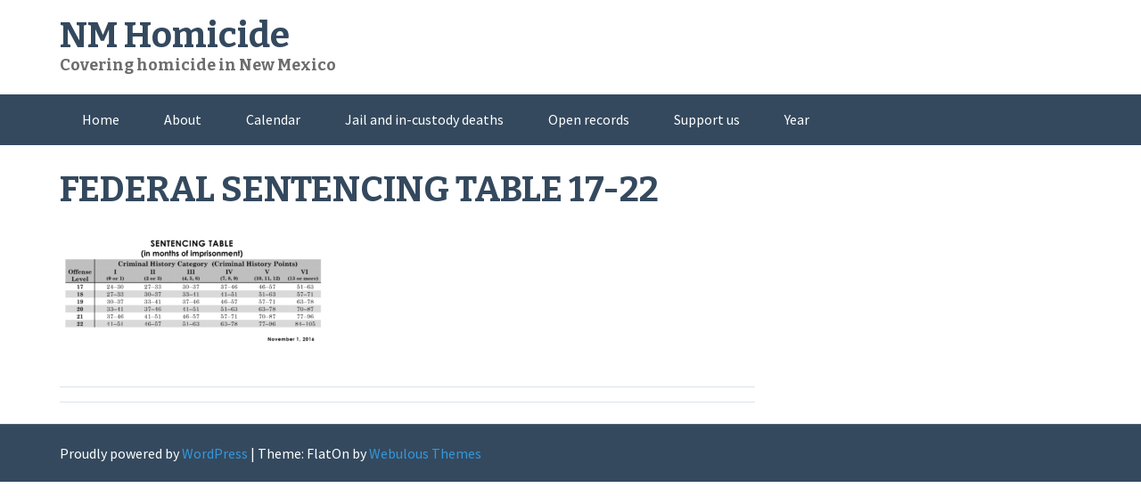

--- FILE ---
content_type: text/html; charset=UTF-8
request_url: https://nmhomicide.com/years/2016-2/raylan-reano-nicky-chavez-10-23-2016/federal-sentencing-table-17-22/
body_size: 62612
content:
<!DOCTYPE html>
<html dir="ltr" lang="en-US" prefix="og: https://ogp.me/ns#">
<head>
<meta charset="UTF-8">
<meta name="viewport" content="width=device-width, initial-scale=1">
<link rel="profile" href="https://gmpg.org/xfn/11">
<link rel="pingback" href="https://nmhomicide.com/xmlrpc.php">
<title>FEDERAL SENTENCING TABLE 17-22</title>

		<!-- All in One SEO 4.9.3 - aioseo.com -->
	<meta name="description" content="Levels 17 to 22 of the federal sentencing table. With a criminal history of I, the guidelines for Raylan Reano&#039;s killing of Nicky Chavez were 30 (2.5 years) to 37 months (3 years). One criminal history level higher, of II, and his range increased to 33 months (2.75 years) to 41 months (3.4 years)." />
	<meta name="robots" content="max-image-preview:large" />
	<link rel="canonical" href="https://nmhomicide.com/years/2016-2/raylan-reano-nicky-chavez-10-23-2016/federal-sentencing-table-17-22/" />
	<meta name="generator" content="All in One SEO (AIOSEO) 4.9.3" />
		<meta property="og:locale" content="en_US" />
		<meta property="og:site_name" content="NM Homicide" />
		<meta property="og:type" content="article" />
		<meta property="og:title" content="FEDERAL SENTENCING TABLE 17-22" />
		<meta property="og:url" content="https://nmhomicide.com/years/2016-2/raylan-reano-nicky-chavez-10-23-2016/federal-sentencing-table-17-22/" />
		<meta property="fb:app_id" content="600773990648937" />
		<meta property="fb:admins" content="23806021" />
		<meta property="og:image" content="https://nmhomicide.com/wp-content/uploads/2020/04/Laguna-Pueblo-by-ANOXLOU-600x.jpg" />
		<meta property="og:image:secure_url" content="https://nmhomicide.com/wp-content/uploads/2020/04/Laguna-Pueblo-by-ANOXLOU-600x.jpg" />
		<meta property="article:published_time" content="2020-06-02T11:57:58+00:00" />
		<meta property="article:modified_time" content="2020-06-02T12:02:00+00:00" />
		<meta property="article:publisher" content="https://www.facebook.com/nmhomicide/" />
		<meta name="twitter:card" content="summary" />
		<meta name="twitter:site" content="@NMHomicides" />
		<meta name="twitter:title" content="FEDERAL SENTENCING TABLE 17-22" />
		<meta name="twitter:image" content="https://nmhomicide.com/wp-content/uploads/2020/04/Laguna-Pueblo-by-ANOXLOU-600x.jpg" />
		<script type="application/ld+json" class="aioseo-schema">
			{"@context":"https:\/\/schema.org","@graph":[{"@type":"BreadcrumbList","@id":"https:\/\/nmhomicide.com\/years\/2016-2\/raylan-reano-nicky-chavez-10-23-2016\/federal-sentencing-table-17-22\/#breadcrumblist","itemListElement":[{"@type":"ListItem","@id":"https:\/\/nmhomicide.com#listItem","position":1,"name":"Home","item":"https:\/\/nmhomicide.com","nextItem":{"@type":"ListItem","@id":"https:\/\/nmhomicide.com\/years\/2016-2\/raylan-reano-nicky-chavez-10-23-2016\/federal-sentencing-table-17-22\/#listItem","name":"FEDERAL SENTENCING TABLE 17-22"}},{"@type":"ListItem","@id":"https:\/\/nmhomicide.com\/years\/2016-2\/raylan-reano-nicky-chavez-10-23-2016\/federal-sentencing-table-17-22\/#listItem","position":2,"name":"FEDERAL SENTENCING TABLE 17-22","previousItem":{"@type":"ListItem","@id":"https:\/\/nmhomicide.com#listItem","name":"Home"}}]},{"@type":"ItemPage","@id":"https:\/\/nmhomicide.com\/years\/2016-2\/raylan-reano-nicky-chavez-10-23-2016\/federal-sentencing-table-17-22\/#itempage","url":"https:\/\/nmhomicide.com\/years\/2016-2\/raylan-reano-nicky-chavez-10-23-2016\/federal-sentencing-table-17-22\/","name":"FEDERAL SENTENCING TABLE 17-22","description":"Levels 17 to 22 of the federal sentencing table. With a criminal history of I, the guidelines for Raylan Reano's killing of Nicky Chavez were 30 (2.5 years) to 37 months (3 years). One criminal history level higher, of II, and his range increased to 33 months (2.75 years) to 41 months (3.4 years).","inLanguage":"en-US","isPartOf":{"@id":"https:\/\/nmhomicide.com\/#website"},"breadcrumb":{"@id":"https:\/\/nmhomicide.com\/years\/2016-2\/raylan-reano-nicky-chavez-10-23-2016\/federal-sentencing-table-17-22\/#breadcrumblist"},"author":{"@id":"https:\/\/nmhomicide.com\/author\/seloc\/#author"},"creator":{"@id":"https:\/\/nmhomicide.com\/author\/seloc\/#author"},"datePublished":"2020-06-02T05:57:58-06:00","dateModified":"2020-06-02T06:02:00-06:00"},{"@type":"Organization","@id":"https:\/\/nmhomicide.com\/#organization","name":"NM Homicide","description":"Covering homicide in New Mexico","url":"https:\/\/nmhomicide.com\/","logo":{"@type":"ImageObject","url":"https:\/\/nmhomicide.com\/wp-content\/uploads\/2020\/11\/Skull-broken-4A-Square-Contrast-WIDE-LOGO-1000x.jpg","@id":"https:\/\/nmhomicide.com\/years\/2016-2\/raylan-reano-nicky-chavez-10-23-2016\/federal-sentencing-table-17-22\/#organizationLogo","width":1000,"height":667},"image":{"@id":"https:\/\/nmhomicide.com\/years\/2016-2\/raylan-reano-nicky-chavez-10-23-2016\/federal-sentencing-table-17-22\/#organizationLogo"},"sameAs":["https:\/\/www.youtube.com\/@nmhomicide6640"]},{"@type":"Person","@id":"https:\/\/nmhomicide.com\/author\/seloc\/#author","url":"https:\/\/nmhomicide.com\/author\/seloc\/","name":"Wheeler Cowperthwaite","image":{"@type":"ImageObject","@id":"https:\/\/nmhomicide.com\/years\/2016-2\/raylan-reano-nicky-chavez-10-23-2016\/federal-sentencing-table-17-22\/#authorImage","url":"https:\/\/secure.gravatar.com\/avatar\/2c95f68d8c50aaab904d14b68a20aefada62cf72abe1a4baa48b90cf617a9842?s=96&d=mm&r=g","width":96,"height":96,"caption":"Wheeler Cowperthwaite"}},{"@type":"WebSite","@id":"https:\/\/nmhomicide.com\/#website","url":"https:\/\/nmhomicide.com\/","name":"NM Homicide","description":"Covering homicide in New Mexico","inLanguage":"en-US","publisher":{"@id":"https:\/\/nmhomicide.com\/#organization"}}]}
		</script>
		<!-- All in One SEO -->

<link rel='dns-prefetch' href='//fonts.googleapis.com' />
<link rel="alternate" type="application/rss+xml" title="NM Homicide &raquo; Feed" href="https://nmhomicide.com/feed/" />
<link rel="alternate" type="application/rss+xml" title="NM Homicide &raquo; Comments Feed" href="https://nmhomicide.com/comments/feed/" />
<link rel="alternate" title="oEmbed (JSON)" type="application/json+oembed" href="https://nmhomicide.com/wp-json/oembed/1.0/embed?url=https%3A%2F%2Fnmhomicide.com%2Fyears%2F2016-2%2Fraylan-reano-nicky-chavez-10-23-2016%2Ffederal-sentencing-table-17-22%2F" />
<link rel="alternate" title="oEmbed (XML)" type="text/xml+oembed" href="https://nmhomicide.com/wp-json/oembed/1.0/embed?url=https%3A%2F%2Fnmhomicide.com%2Fyears%2F2016-2%2Fraylan-reano-nicky-chavez-10-23-2016%2Ffederal-sentencing-table-17-22%2F&#038;format=xml" />
		<!-- This site uses the Google Analytics by ExactMetrics plugin v8.11.1 - Using Analytics tracking - https://www.exactmetrics.com/ -->
							<script src="//www.googletagmanager.com/gtag/js?id=G-T99N7QMJKC"  data-cfasync="false" data-wpfc-render="false" type="text/javascript" async></script>
			<script data-cfasync="false" data-wpfc-render="false" type="text/javascript">
				var em_version = '8.11.1';
				var em_track_user = true;
				var em_no_track_reason = '';
								var ExactMetricsDefaultLocations = {"page_location":"https:\/\/nmhomicide.com\/years\/2016-2\/raylan-reano-nicky-chavez-10-23-2016\/federal-sentencing-table-17-22\/"};
								if ( typeof ExactMetricsPrivacyGuardFilter === 'function' ) {
					var ExactMetricsLocations = (typeof ExactMetricsExcludeQuery === 'object') ? ExactMetricsPrivacyGuardFilter( ExactMetricsExcludeQuery ) : ExactMetricsPrivacyGuardFilter( ExactMetricsDefaultLocations );
				} else {
					var ExactMetricsLocations = (typeof ExactMetricsExcludeQuery === 'object') ? ExactMetricsExcludeQuery : ExactMetricsDefaultLocations;
				}

								var disableStrs = [
										'ga-disable-G-T99N7QMJKC',
									];

				/* Function to detect opted out users */
				function __gtagTrackerIsOptedOut() {
					for (var index = 0; index < disableStrs.length; index++) {
						if (document.cookie.indexOf(disableStrs[index] + '=true') > -1) {
							return true;
						}
					}

					return false;
				}

				/* Disable tracking if the opt-out cookie exists. */
				if (__gtagTrackerIsOptedOut()) {
					for (var index = 0; index < disableStrs.length; index++) {
						window[disableStrs[index]] = true;
					}
				}

				/* Opt-out function */
				function __gtagTrackerOptout() {
					for (var index = 0; index < disableStrs.length; index++) {
						document.cookie = disableStrs[index] + '=true; expires=Thu, 31 Dec 2099 23:59:59 UTC; path=/';
						window[disableStrs[index]] = true;
					}
				}

				if ('undefined' === typeof gaOptout) {
					function gaOptout() {
						__gtagTrackerOptout();
					}
				}
								window.dataLayer = window.dataLayer || [];

				window.ExactMetricsDualTracker = {
					helpers: {},
					trackers: {},
				};
				if (em_track_user) {
					function __gtagDataLayer() {
						dataLayer.push(arguments);
					}

					function __gtagTracker(type, name, parameters) {
						if (!parameters) {
							parameters = {};
						}

						if (parameters.send_to) {
							__gtagDataLayer.apply(null, arguments);
							return;
						}

						if (type === 'event') {
														parameters.send_to = exactmetrics_frontend.v4_id;
							var hookName = name;
							if (typeof parameters['event_category'] !== 'undefined') {
								hookName = parameters['event_category'] + ':' + name;
							}

							if (typeof ExactMetricsDualTracker.trackers[hookName] !== 'undefined') {
								ExactMetricsDualTracker.trackers[hookName](parameters);
							} else {
								__gtagDataLayer('event', name, parameters);
							}
							
						} else {
							__gtagDataLayer.apply(null, arguments);
						}
					}

					__gtagTracker('js', new Date());
					__gtagTracker('set', {
						'developer_id.dNDMyYj': true,
											});
					if ( ExactMetricsLocations.page_location ) {
						__gtagTracker('set', ExactMetricsLocations);
					}
										__gtagTracker('config', 'G-T99N7QMJKC', {"allow_anchor":"true","forceSSL":"true","link_attribution":"true","page_path":location.pathname + location.search + location.hash} );
										window.gtag = __gtagTracker;										(function () {
						/* https://developers.google.com/analytics/devguides/collection/analyticsjs/ */
						/* ga and __gaTracker compatibility shim. */
						var noopfn = function () {
							return null;
						};
						var newtracker = function () {
							return new Tracker();
						};
						var Tracker = function () {
							return null;
						};
						var p = Tracker.prototype;
						p.get = noopfn;
						p.set = noopfn;
						p.send = function () {
							var args = Array.prototype.slice.call(arguments);
							args.unshift('send');
							__gaTracker.apply(null, args);
						};
						var __gaTracker = function () {
							var len = arguments.length;
							if (len === 0) {
								return;
							}
							var f = arguments[len - 1];
							if (typeof f !== 'object' || f === null || typeof f.hitCallback !== 'function') {
								if ('send' === arguments[0]) {
									var hitConverted, hitObject = false, action;
									if ('event' === arguments[1]) {
										if ('undefined' !== typeof arguments[3]) {
											hitObject = {
												'eventAction': arguments[3],
												'eventCategory': arguments[2],
												'eventLabel': arguments[4],
												'value': arguments[5] ? arguments[5] : 1,
											}
										}
									}
									if ('pageview' === arguments[1]) {
										if ('undefined' !== typeof arguments[2]) {
											hitObject = {
												'eventAction': 'page_view',
												'page_path': arguments[2],
											}
										}
									}
									if (typeof arguments[2] === 'object') {
										hitObject = arguments[2];
									}
									if (typeof arguments[5] === 'object') {
										Object.assign(hitObject, arguments[5]);
									}
									if ('undefined' !== typeof arguments[1].hitType) {
										hitObject = arguments[1];
										if ('pageview' === hitObject.hitType) {
											hitObject.eventAction = 'page_view';
										}
									}
									if (hitObject) {
										action = 'timing' === arguments[1].hitType ? 'timing_complete' : hitObject.eventAction;
										hitConverted = mapArgs(hitObject);
										__gtagTracker('event', action, hitConverted);
									}
								}
								return;
							}

							function mapArgs(args) {
								var arg, hit = {};
								var gaMap = {
									'eventCategory': 'event_category',
									'eventAction': 'event_action',
									'eventLabel': 'event_label',
									'eventValue': 'event_value',
									'nonInteraction': 'non_interaction',
									'timingCategory': 'event_category',
									'timingVar': 'name',
									'timingValue': 'value',
									'timingLabel': 'event_label',
									'page': 'page_path',
									'location': 'page_location',
									'title': 'page_title',
									'referrer' : 'page_referrer',
								};
								for (arg in args) {
																		if (!(!args.hasOwnProperty(arg) || !gaMap.hasOwnProperty(arg))) {
										hit[gaMap[arg]] = args[arg];
									} else {
										hit[arg] = args[arg];
									}
								}
								return hit;
							}

							try {
								f.hitCallback();
							} catch (ex) {
							}
						};
						__gaTracker.create = newtracker;
						__gaTracker.getByName = newtracker;
						__gaTracker.getAll = function () {
							return [];
						};
						__gaTracker.remove = noopfn;
						__gaTracker.loaded = true;
						window['__gaTracker'] = __gaTracker;
					})();
									} else {
										console.log("");
					(function () {
						function __gtagTracker() {
							return null;
						}

						window['__gtagTracker'] = __gtagTracker;
						window['gtag'] = __gtagTracker;
					})();
									}
			</script>
							<!-- / Google Analytics by ExactMetrics -->
				<!-- This site uses the Google Analytics by MonsterInsights plugin v9.11.1 - Using Analytics tracking - https://www.monsterinsights.com/ -->
							<script src="//www.googletagmanager.com/gtag/js?id=G-8JP71RJV33"  data-cfasync="false" data-wpfc-render="false" type="text/javascript" async></script>
			<script data-cfasync="false" data-wpfc-render="false" type="text/javascript">
				var mi_version = '9.11.1';
				var mi_track_user = true;
				var mi_no_track_reason = '';
								var MonsterInsightsDefaultLocations = {"page_location":"https:\/\/nmhomicide.com\/years\/2016-2\/raylan-reano-nicky-chavez-10-23-2016\/federal-sentencing-table-17-22\/"};
								if ( typeof MonsterInsightsPrivacyGuardFilter === 'function' ) {
					var MonsterInsightsLocations = (typeof MonsterInsightsExcludeQuery === 'object') ? MonsterInsightsPrivacyGuardFilter( MonsterInsightsExcludeQuery ) : MonsterInsightsPrivacyGuardFilter( MonsterInsightsDefaultLocations );
				} else {
					var MonsterInsightsLocations = (typeof MonsterInsightsExcludeQuery === 'object') ? MonsterInsightsExcludeQuery : MonsterInsightsDefaultLocations;
				}

								var disableStrs = [
										'ga-disable-G-8JP71RJV33',
									];

				/* Function to detect opted out users */
				function __gtagTrackerIsOptedOut() {
					for (var index = 0; index < disableStrs.length; index++) {
						if (document.cookie.indexOf(disableStrs[index] + '=true') > -1) {
							return true;
						}
					}

					return false;
				}

				/* Disable tracking if the opt-out cookie exists. */
				if (__gtagTrackerIsOptedOut()) {
					for (var index = 0; index < disableStrs.length; index++) {
						window[disableStrs[index]] = true;
					}
				}

				/* Opt-out function */
				function __gtagTrackerOptout() {
					for (var index = 0; index < disableStrs.length; index++) {
						document.cookie = disableStrs[index] + '=true; expires=Thu, 31 Dec 2099 23:59:59 UTC; path=/';
						window[disableStrs[index]] = true;
					}
				}

				if ('undefined' === typeof gaOptout) {
					function gaOptout() {
						__gtagTrackerOptout();
					}
				}
								window.dataLayer = window.dataLayer || [];

				window.MonsterInsightsDualTracker = {
					helpers: {},
					trackers: {},
				};
				if (mi_track_user) {
					function __gtagDataLayer() {
						dataLayer.push(arguments);
					}

					function __gtagTracker(type, name, parameters) {
						if (!parameters) {
							parameters = {};
						}

						if (parameters.send_to) {
							__gtagDataLayer.apply(null, arguments);
							return;
						}

						if (type === 'event') {
														parameters.send_to = monsterinsights_frontend.v4_id;
							var hookName = name;
							if (typeof parameters['event_category'] !== 'undefined') {
								hookName = parameters['event_category'] + ':' + name;
							}

							if (typeof MonsterInsightsDualTracker.trackers[hookName] !== 'undefined') {
								MonsterInsightsDualTracker.trackers[hookName](parameters);
							} else {
								__gtagDataLayer('event', name, parameters);
							}
							
						} else {
							__gtagDataLayer.apply(null, arguments);
						}
					}

					__gtagTracker('js', new Date());
					__gtagTracker('set', {
						'developer_id.dZGIzZG': true,
											});
					if ( MonsterInsightsLocations.page_location ) {
						__gtagTracker('set', MonsterInsightsLocations);
					}
										__gtagTracker('config', 'G-8JP71RJV33', {"forceSSL":"true","link_attribution":"true"} );
										window.gtag = __gtagTracker;										(function () {
						/* https://developers.google.com/analytics/devguides/collection/analyticsjs/ */
						/* ga and __gaTracker compatibility shim. */
						var noopfn = function () {
							return null;
						};
						var newtracker = function () {
							return new Tracker();
						};
						var Tracker = function () {
							return null;
						};
						var p = Tracker.prototype;
						p.get = noopfn;
						p.set = noopfn;
						p.send = function () {
							var args = Array.prototype.slice.call(arguments);
							args.unshift('send');
							__gaTracker.apply(null, args);
						};
						var __gaTracker = function () {
							var len = arguments.length;
							if (len === 0) {
								return;
							}
							var f = arguments[len - 1];
							if (typeof f !== 'object' || f === null || typeof f.hitCallback !== 'function') {
								if ('send' === arguments[0]) {
									var hitConverted, hitObject = false, action;
									if ('event' === arguments[1]) {
										if ('undefined' !== typeof arguments[3]) {
											hitObject = {
												'eventAction': arguments[3],
												'eventCategory': arguments[2],
												'eventLabel': arguments[4],
												'value': arguments[5] ? arguments[5] : 1,
											}
										}
									}
									if ('pageview' === arguments[1]) {
										if ('undefined' !== typeof arguments[2]) {
											hitObject = {
												'eventAction': 'page_view',
												'page_path': arguments[2],
											}
										}
									}
									if (typeof arguments[2] === 'object') {
										hitObject = arguments[2];
									}
									if (typeof arguments[5] === 'object') {
										Object.assign(hitObject, arguments[5]);
									}
									if ('undefined' !== typeof arguments[1].hitType) {
										hitObject = arguments[1];
										if ('pageview' === hitObject.hitType) {
											hitObject.eventAction = 'page_view';
										}
									}
									if (hitObject) {
										action = 'timing' === arguments[1].hitType ? 'timing_complete' : hitObject.eventAction;
										hitConverted = mapArgs(hitObject);
										__gtagTracker('event', action, hitConverted);
									}
								}
								return;
							}

							function mapArgs(args) {
								var arg, hit = {};
								var gaMap = {
									'eventCategory': 'event_category',
									'eventAction': 'event_action',
									'eventLabel': 'event_label',
									'eventValue': 'event_value',
									'nonInteraction': 'non_interaction',
									'timingCategory': 'event_category',
									'timingVar': 'name',
									'timingValue': 'value',
									'timingLabel': 'event_label',
									'page': 'page_path',
									'location': 'page_location',
									'title': 'page_title',
									'referrer' : 'page_referrer',
								};
								for (arg in args) {
																		if (!(!args.hasOwnProperty(arg) || !gaMap.hasOwnProperty(arg))) {
										hit[gaMap[arg]] = args[arg];
									} else {
										hit[arg] = args[arg];
									}
								}
								return hit;
							}

							try {
								f.hitCallback();
							} catch (ex) {
							}
						};
						__gaTracker.create = newtracker;
						__gaTracker.getByName = newtracker;
						__gaTracker.getAll = function () {
							return [];
						};
						__gaTracker.remove = noopfn;
						__gaTracker.loaded = true;
						window['__gaTracker'] = __gaTracker;
					})();
									} else {
										console.log("");
					(function () {
						function __gtagTracker() {
							return null;
						}

						window['__gtagTracker'] = __gtagTracker;
						window['gtag'] = __gtagTracker;
					})();
									}
			</script>
							<!-- / Google Analytics by MonsterInsights -->
		<style id='wp-img-auto-sizes-contain-inline-css' type='text/css'>
img:is([sizes=auto i],[sizes^="auto," i]){contain-intrinsic-size:3000px 1500px}
/*# sourceURL=wp-img-auto-sizes-contain-inline-css */
</style>
<style id='wp-emoji-styles-inline-css' type='text/css'>

	img.wp-smiley, img.emoji {
		display: inline !important;
		border: none !important;
		box-shadow: none !important;
		height: 1em !important;
		width: 1em !important;
		margin: 0 0.07em !important;
		vertical-align: -0.1em !important;
		background: none !important;
		padding: 0 !important;
	}
/*# sourceURL=wp-emoji-styles-inline-css */
</style>
<style id='wp-block-library-inline-css' type='text/css'>
:root{--wp-block-synced-color:#7a00df;--wp-block-synced-color--rgb:122,0,223;--wp-bound-block-color:var(--wp-block-synced-color);--wp-editor-canvas-background:#ddd;--wp-admin-theme-color:#007cba;--wp-admin-theme-color--rgb:0,124,186;--wp-admin-theme-color-darker-10:#006ba1;--wp-admin-theme-color-darker-10--rgb:0,107,160.5;--wp-admin-theme-color-darker-20:#005a87;--wp-admin-theme-color-darker-20--rgb:0,90,135;--wp-admin-border-width-focus:2px}@media (min-resolution:192dpi){:root{--wp-admin-border-width-focus:1.5px}}.wp-element-button{cursor:pointer}:root .has-very-light-gray-background-color{background-color:#eee}:root .has-very-dark-gray-background-color{background-color:#313131}:root .has-very-light-gray-color{color:#eee}:root .has-very-dark-gray-color{color:#313131}:root .has-vivid-green-cyan-to-vivid-cyan-blue-gradient-background{background:linear-gradient(135deg,#00d084,#0693e3)}:root .has-purple-crush-gradient-background{background:linear-gradient(135deg,#34e2e4,#4721fb 50%,#ab1dfe)}:root .has-hazy-dawn-gradient-background{background:linear-gradient(135deg,#faaca8,#dad0ec)}:root .has-subdued-olive-gradient-background{background:linear-gradient(135deg,#fafae1,#67a671)}:root .has-atomic-cream-gradient-background{background:linear-gradient(135deg,#fdd79a,#004a59)}:root .has-nightshade-gradient-background{background:linear-gradient(135deg,#330968,#31cdcf)}:root .has-midnight-gradient-background{background:linear-gradient(135deg,#020381,#2874fc)}:root{--wp--preset--font-size--normal:16px;--wp--preset--font-size--huge:42px}.has-regular-font-size{font-size:1em}.has-larger-font-size{font-size:2.625em}.has-normal-font-size{font-size:var(--wp--preset--font-size--normal)}.has-huge-font-size{font-size:var(--wp--preset--font-size--huge)}.has-text-align-center{text-align:center}.has-text-align-left{text-align:left}.has-text-align-right{text-align:right}.has-fit-text{white-space:nowrap!important}#end-resizable-editor-section{display:none}.aligncenter{clear:both}.items-justified-left{justify-content:flex-start}.items-justified-center{justify-content:center}.items-justified-right{justify-content:flex-end}.items-justified-space-between{justify-content:space-between}.screen-reader-text{border:0;clip-path:inset(50%);height:1px;margin:-1px;overflow:hidden;padding:0;position:absolute;width:1px;word-wrap:normal!important}.screen-reader-text:focus{background-color:#ddd;clip-path:none;color:#444;display:block;font-size:1em;height:auto;left:5px;line-height:normal;padding:15px 23px 14px;text-decoration:none;top:5px;width:auto;z-index:100000}html :where(.has-border-color){border-style:solid}html :where([style*=border-top-color]){border-top-style:solid}html :where([style*=border-right-color]){border-right-style:solid}html :where([style*=border-bottom-color]){border-bottom-style:solid}html :where([style*=border-left-color]){border-left-style:solid}html :where([style*=border-width]){border-style:solid}html :where([style*=border-top-width]){border-top-style:solid}html :where([style*=border-right-width]){border-right-style:solid}html :where([style*=border-bottom-width]){border-bottom-style:solid}html :where([style*=border-left-width]){border-left-style:solid}html :where(img[class*=wp-image-]){height:auto;max-width:100%}:where(figure){margin:0 0 1em}html :where(.is-position-sticky){--wp-admin--admin-bar--position-offset:var(--wp-admin--admin-bar--height,0px)}@media screen and (max-width:600px){html :where(.is-position-sticky){--wp-admin--admin-bar--position-offset:0px}}

/*# sourceURL=wp-block-library-inline-css */
</style><style id='global-styles-inline-css' type='text/css'>
:root{--wp--preset--aspect-ratio--square: 1;--wp--preset--aspect-ratio--4-3: 4/3;--wp--preset--aspect-ratio--3-4: 3/4;--wp--preset--aspect-ratio--3-2: 3/2;--wp--preset--aspect-ratio--2-3: 2/3;--wp--preset--aspect-ratio--16-9: 16/9;--wp--preset--aspect-ratio--9-16: 9/16;--wp--preset--color--black: #000000;--wp--preset--color--cyan-bluish-gray: #abb8c3;--wp--preset--color--white: #ffffff;--wp--preset--color--pale-pink: #f78da7;--wp--preset--color--vivid-red: #cf2e2e;--wp--preset--color--luminous-vivid-orange: #ff6900;--wp--preset--color--luminous-vivid-amber: #fcb900;--wp--preset--color--light-green-cyan: #7bdcb5;--wp--preset--color--vivid-green-cyan: #00d084;--wp--preset--color--pale-cyan-blue: #8ed1fc;--wp--preset--color--vivid-cyan-blue: #0693e3;--wp--preset--color--vivid-purple: #9b51e0;--wp--preset--gradient--vivid-cyan-blue-to-vivid-purple: linear-gradient(135deg,rgb(6,147,227) 0%,rgb(155,81,224) 100%);--wp--preset--gradient--light-green-cyan-to-vivid-green-cyan: linear-gradient(135deg,rgb(122,220,180) 0%,rgb(0,208,130) 100%);--wp--preset--gradient--luminous-vivid-amber-to-luminous-vivid-orange: linear-gradient(135deg,rgb(252,185,0) 0%,rgb(255,105,0) 100%);--wp--preset--gradient--luminous-vivid-orange-to-vivid-red: linear-gradient(135deg,rgb(255,105,0) 0%,rgb(207,46,46) 100%);--wp--preset--gradient--very-light-gray-to-cyan-bluish-gray: linear-gradient(135deg,rgb(238,238,238) 0%,rgb(169,184,195) 100%);--wp--preset--gradient--cool-to-warm-spectrum: linear-gradient(135deg,rgb(74,234,220) 0%,rgb(151,120,209) 20%,rgb(207,42,186) 40%,rgb(238,44,130) 60%,rgb(251,105,98) 80%,rgb(254,248,76) 100%);--wp--preset--gradient--blush-light-purple: linear-gradient(135deg,rgb(255,206,236) 0%,rgb(152,150,240) 100%);--wp--preset--gradient--blush-bordeaux: linear-gradient(135deg,rgb(254,205,165) 0%,rgb(254,45,45) 50%,rgb(107,0,62) 100%);--wp--preset--gradient--luminous-dusk: linear-gradient(135deg,rgb(255,203,112) 0%,rgb(199,81,192) 50%,rgb(65,88,208) 100%);--wp--preset--gradient--pale-ocean: linear-gradient(135deg,rgb(255,245,203) 0%,rgb(182,227,212) 50%,rgb(51,167,181) 100%);--wp--preset--gradient--electric-grass: linear-gradient(135deg,rgb(202,248,128) 0%,rgb(113,206,126) 100%);--wp--preset--gradient--midnight: linear-gradient(135deg,rgb(2,3,129) 0%,rgb(40,116,252) 100%);--wp--preset--font-size--small: 13px;--wp--preset--font-size--medium: 20px;--wp--preset--font-size--large: 36px;--wp--preset--font-size--x-large: 42px;--wp--preset--spacing--20: 0.44rem;--wp--preset--spacing--30: 0.67rem;--wp--preset--spacing--40: 1rem;--wp--preset--spacing--50: 1.5rem;--wp--preset--spacing--60: 2.25rem;--wp--preset--spacing--70: 3.38rem;--wp--preset--spacing--80: 5.06rem;--wp--preset--shadow--natural: 6px 6px 9px rgba(0, 0, 0, 0.2);--wp--preset--shadow--deep: 12px 12px 50px rgba(0, 0, 0, 0.4);--wp--preset--shadow--sharp: 6px 6px 0px rgba(0, 0, 0, 0.2);--wp--preset--shadow--outlined: 6px 6px 0px -3px rgb(255, 255, 255), 6px 6px rgb(0, 0, 0);--wp--preset--shadow--crisp: 6px 6px 0px rgb(0, 0, 0);}:where(.is-layout-flex){gap: 0.5em;}:where(.is-layout-grid){gap: 0.5em;}body .is-layout-flex{display: flex;}.is-layout-flex{flex-wrap: wrap;align-items: center;}.is-layout-flex > :is(*, div){margin: 0;}body .is-layout-grid{display: grid;}.is-layout-grid > :is(*, div){margin: 0;}:where(.wp-block-columns.is-layout-flex){gap: 2em;}:where(.wp-block-columns.is-layout-grid){gap: 2em;}:where(.wp-block-post-template.is-layout-flex){gap: 1.25em;}:where(.wp-block-post-template.is-layout-grid){gap: 1.25em;}.has-black-color{color: var(--wp--preset--color--black) !important;}.has-cyan-bluish-gray-color{color: var(--wp--preset--color--cyan-bluish-gray) !important;}.has-white-color{color: var(--wp--preset--color--white) !important;}.has-pale-pink-color{color: var(--wp--preset--color--pale-pink) !important;}.has-vivid-red-color{color: var(--wp--preset--color--vivid-red) !important;}.has-luminous-vivid-orange-color{color: var(--wp--preset--color--luminous-vivid-orange) !important;}.has-luminous-vivid-amber-color{color: var(--wp--preset--color--luminous-vivid-amber) !important;}.has-light-green-cyan-color{color: var(--wp--preset--color--light-green-cyan) !important;}.has-vivid-green-cyan-color{color: var(--wp--preset--color--vivid-green-cyan) !important;}.has-pale-cyan-blue-color{color: var(--wp--preset--color--pale-cyan-blue) !important;}.has-vivid-cyan-blue-color{color: var(--wp--preset--color--vivid-cyan-blue) !important;}.has-vivid-purple-color{color: var(--wp--preset--color--vivid-purple) !important;}.has-black-background-color{background-color: var(--wp--preset--color--black) !important;}.has-cyan-bluish-gray-background-color{background-color: var(--wp--preset--color--cyan-bluish-gray) !important;}.has-white-background-color{background-color: var(--wp--preset--color--white) !important;}.has-pale-pink-background-color{background-color: var(--wp--preset--color--pale-pink) !important;}.has-vivid-red-background-color{background-color: var(--wp--preset--color--vivid-red) !important;}.has-luminous-vivid-orange-background-color{background-color: var(--wp--preset--color--luminous-vivid-orange) !important;}.has-luminous-vivid-amber-background-color{background-color: var(--wp--preset--color--luminous-vivid-amber) !important;}.has-light-green-cyan-background-color{background-color: var(--wp--preset--color--light-green-cyan) !important;}.has-vivid-green-cyan-background-color{background-color: var(--wp--preset--color--vivid-green-cyan) !important;}.has-pale-cyan-blue-background-color{background-color: var(--wp--preset--color--pale-cyan-blue) !important;}.has-vivid-cyan-blue-background-color{background-color: var(--wp--preset--color--vivid-cyan-blue) !important;}.has-vivid-purple-background-color{background-color: var(--wp--preset--color--vivid-purple) !important;}.has-black-border-color{border-color: var(--wp--preset--color--black) !important;}.has-cyan-bluish-gray-border-color{border-color: var(--wp--preset--color--cyan-bluish-gray) !important;}.has-white-border-color{border-color: var(--wp--preset--color--white) !important;}.has-pale-pink-border-color{border-color: var(--wp--preset--color--pale-pink) !important;}.has-vivid-red-border-color{border-color: var(--wp--preset--color--vivid-red) !important;}.has-luminous-vivid-orange-border-color{border-color: var(--wp--preset--color--luminous-vivid-orange) !important;}.has-luminous-vivid-amber-border-color{border-color: var(--wp--preset--color--luminous-vivid-amber) !important;}.has-light-green-cyan-border-color{border-color: var(--wp--preset--color--light-green-cyan) !important;}.has-vivid-green-cyan-border-color{border-color: var(--wp--preset--color--vivid-green-cyan) !important;}.has-pale-cyan-blue-border-color{border-color: var(--wp--preset--color--pale-cyan-blue) !important;}.has-vivid-cyan-blue-border-color{border-color: var(--wp--preset--color--vivid-cyan-blue) !important;}.has-vivid-purple-border-color{border-color: var(--wp--preset--color--vivid-purple) !important;}.has-vivid-cyan-blue-to-vivid-purple-gradient-background{background: var(--wp--preset--gradient--vivid-cyan-blue-to-vivid-purple) !important;}.has-light-green-cyan-to-vivid-green-cyan-gradient-background{background: var(--wp--preset--gradient--light-green-cyan-to-vivid-green-cyan) !important;}.has-luminous-vivid-amber-to-luminous-vivid-orange-gradient-background{background: var(--wp--preset--gradient--luminous-vivid-amber-to-luminous-vivid-orange) !important;}.has-luminous-vivid-orange-to-vivid-red-gradient-background{background: var(--wp--preset--gradient--luminous-vivid-orange-to-vivid-red) !important;}.has-very-light-gray-to-cyan-bluish-gray-gradient-background{background: var(--wp--preset--gradient--very-light-gray-to-cyan-bluish-gray) !important;}.has-cool-to-warm-spectrum-gradient-background{background: var(--wp--preset--gradient--cool-to-warm-spectrum) !important;}.has-blush-light-purple-gradient-background{background: var(--wp--preset--gradient--blush-light-purple) !important;}.has-blush-bordeaux-gradient-background{background: var(--wp--preset--gradient--blush-bordeaux) !important;}.has-luminous-dusk-gradient-background{background: var(--wp--preset--gradient--luminous-dusk) !important;}.has-pale-ocean-gradient-background{background: var(--wp--preset--gradient--pale-ocean) !important;}.has-electric-grass-gradient-background{background: var(--wp--preset--gradient--electric-grass) !important;}.has-midnight-gradient-background{background: var(--wp--preset--gradient--midnight) !important;}.has-small-font-size{font-size: var(--wp--preset--font-size--small) !important;}.has-medium-font-size{font-size: var(--wp--preset--font-size--medium) !important;}.has-large-font-size{font-size: var(--wp--preset--font-size--large) !important;}.has-x-large-font-size{font-size: var(--wp--preset--font-size--x-large) !important;}
/*# sourceURL=global-styles-inline-css */
</style>

<style id='classic-theme-styles-inline-css' type='text/css'>
/*! This file is auto-generated */
.wp-block-button__link{color:#fff;background-color:#32373c;border-radius:9999px;box-shadow:none;text-decoration:none;padding:calc(.667em + 2px) calc(1.333em + 2px);font-size:1.125em}.wp-block-file__button{background:#32373c;color:#fff;text-decoration:none}
/*# sourceURL=/wp-includes/css/classic-themes.min.css */
</style>
<link rel='stylesheet' id='flaton-fontawesome-css' href='https://nmhomicide.com/wp-content/themes/flaton.hold/css/all.min.css?ver=6.9' type='text/css' media='all' />
<link rel='stylesheet' id='flaton-fontawesome-shims-css' href='https://nmhomicide.com/wp-content/themes/flaton.hold/css/v4-shims.min.css?ver=6.9' type='text/css' media='all' />
<link rel='stylesheet' id='flaton-bitter-css' href='//fonts.googleapis.com/css?family=Bitter%3A400%2C700&#038;ver=6.9' type='text/css' media='all' />
<link rel='stylesheet' id='flaton-source-sans-pro-css' href='//fonts.googleapis.com/css?family=Source+Sans+Pro%3A400%2C700%2C400italic%2C700italic&#038;ver=6.9' type='text/css' media='all' />
<link rel='stylesheet' id='flaton-flexslider-css' href='https://nmhomicide.com/wp-content/themes/flaton.hold/css/flexslider.css?ver=6.9' type='text/css' media='all' />
<link rel='stylesheet' id='flaton-style-css' href='https://nmhomicide.com/wp-content/themes/flaton.hold/style.css?ver=6.9' type='text/css' media='all' />
<link rel='stylesheet' id='recent-posts-widget-with-thumbnails-public-style-css' href='https://nmhomicide.com/wp-content/plugins/recent-posts-widget-with-thumbnails/public.css?ver=7.1.1' type='text/css' media='all' />
<link rel='stylesheet' id='table-of-content-css' href='https://nmhomicide.com/wp-content/plugins/cm-table-of-content/assets/css/table-of-content-frontend.css?ver=6.9' type='text/css' media='all' />
<script type="text/javascript" src="https://nmhomicide.com/wp-content/plugins/google-analytics-dashboard-for-wp/assets/js/frontend-gtag.min.js?ver=8.11.1" id="exactmetrics-frontend-script-js" async="async" data-wp-strategy="async"></script>
<script data-cfasync="false" data-wpfc-render="false" type="text/javascript" id='exactmetrics-frontend-script-js-extra'>/* <![CDATA[ */
var exactmetrics_frontend = {"js_events_tracking":"true","download_extensions":"zip,mp3,mpeg,pdf,docx,pptx,xlsx,rar","inbound_paths":"[{\"path\":\"\\\/recommend\\\/\",\"label\":\"affiliate\"}]","home_url":"https:\/\/nmhomicide.com","hash_tracking":"true","v4_id":"G-T99N7QMJKC"};/* ]]> */
</script>
<script type="text/javascript" src="https://nmhomicide.com/wp-content/plugins/google-analytics-for-wordpress/assets/js/frontend-gtag.min.js?ver=9.11.1" id="monsterinsights-frontend-script-js" async="async" data-wp-strategy="async"></script>
<script data-cfasync="false" data-wpfc-render="false" type="text/javascript" id='monsterinsights-frontend-script-js-extra'>/* <![CDATA[ */
var monsterinsights_frontend = {"js_events_tracking":"true","download_extensions":"doc,pdf,ppt,zip,xls,docx,pptx,xlsx","inbound_paths":"[]","home_url":"https:\/\/nmhomicide.com","hash_tracking":"false","v4_id":"G-8JP71RJV33"};/* ]]> */
</script>
<script type="text/javascript" src="https://nmhomicide.com/wp-includes/js/jquery/jquery.min.js?ver=3.7.1" id="jquery-core-js"></script>
<script type="text/javascript" src="https://nmhomicide.com/wp-includes/js/jquery/jquery-migrate.min.js?ver=3.4.1" id="jquery-migrate-js"></script>
<script type="text/javascript" id="cmtoc-frontend-js-js-extra">
/* <![CDATA[ */
var cmtoc_data = {"jump_back_btn":""};
//# sourceURL=cmtoc-frontend-js-js-extra
/* ]]> */
</script>
<script type="text/javascript" src="https://nmhomicide.com/wp-content/plugins/cm-table-of-content/assets/js/table-of-content-frontend.js?ver=6.9" id="cmtoc-frontend-js-js"></script>
<link rel="https://api.w.org/" href="https://nmhomicide.com/wp-json/" /><link rel="alternate" title="JSON" type="application/json" href="https://nmhomicide.com/wp-json/wp/v2/media/3374" /><link rel="EditURI" type="application/rsd+xml" title="RSD" href="https://nmhomicide.com/xmlrpc.php?rsd" />
<meta name="generator" content="WordPress 6.9" />
<link rel='shortlink' href='https://nmhomicide.com/?p=3374' />
<link rel="icon" href="https://nmhomicide.com/wp-content/uploads/2020/11/cropped-Skull-broken-4A-Square-Contrast-900x-32x32.jpg" sizes="32x32" />
<link rel="icon" href="https://nmhomicide.com/wp-content/uploads/2020/11/cropped-Skull-broken-4A-Square-Contrast-900x-192x192.jpg" sizes="192x192" />
<link rel="apple-touch-icon" href="https://nmhomicide.com/wp-content/uploads/2020/11/cropped-Skull-broken-4A-Square-Contrast-900x-180x180.jpg" />
<meta name="msapplication-TileImage" content="https://nmhomicide.com/wp-content/uploads/2020/11/cropped-Skull-broken-4A-Square-Contrast-900x-270x270.jpg" />
				<style type="text/css" id="c4wp-checkout-css">
					.woocommerce-checkout .c4wp_captcha_field {
						margin-bottom: 10px;
						margin-top: 15px;
						position: relative;
						display: inline-block;
					}
				</style>
							<style type="text/css" id="c4wp-v3-lp-form-css">
				.login #login, .login #lostpasswordform {
					min-width: 350px !important;
				}
				.wpforms-field-c4wp iframe {
					width: 100% !important;
				}
			</style>
			</head>

<body data-rsssl=1 class="attachment wp-singular attachment-template-default attachmentid-3374 attachment-png wp-theme-flatonhold group-blog">
<div id="page" class="hfeed site">
	<a class="skip-link screen-reader-text" href="#content">Skip to content</a>
	
		<header id="masthead" class="site-header" role="banner">
			<div class="container">
			<div class="sixteen columns">
					<div class="logo site-branding">
													<h1 class="site-title"><a style="color: #" href="https://nmhomicide.com/" rel="home">NM Homicide</a></h1>
																										<h2 class="site-description">Covering homicide in New Mexico</h2>
											</div>
				</div>
		</div>
		
				<nav id="site-navigation" class="main-navigation" role="navigation">
			<div class="container">
				<div class="sixteen columns">
					<button class="menu-toggle">Primary Menu</button>
					<div class="menu"><ul>
<li ><a href="https://nmhomicide.com/">Home</a></li><li class="page_item page-item-1087 page_item_has_children"><a href="https://nmhomicide.com/about/">About</a>
<ul class='children'>
	<li class="page_item page-item-3266"><a href="https://nmhomicide.com/about/introduction/">Introduction</a></li>
	<li class="page_item page-item-2838"><a href="https://nmhomicide.com/about/navigating/">Navigating</a></li>
	<li class="page_item page-item-3259"><a href="https://nmhomicide.com/about/use-this-content/">Use this content!</a></li>
	<li class="page_item page-item-3261"><a href="https://nmhomicide.com/about/about-me/">About me</a></li>
	<li class="page_item page-item-3263"><a href="https://nmhomicide.com/about/what-will-come/">What will come</a></li>
	<li class="page_item page-item-3270"><a href="https://nmhomicide.com/about/contact/">Contact</a></li>
</ul>
</li>
<li class="page_item page-item-2105 page_item_has_children"><a href="https://nmhomicide.com/calendar/">Calendar</a>
<ul class='children'>
	<li class="page_item page-item-2181"><a href="https://nmhomicide.com/calendar/prototype-spreadsheet/">Prototype spreadsheet</a></li>
</ul>
</li>
<li class="page_item page-item-3839 page_item_has_children"><a href="https://nmhomicide.com/jail-and-in-custody-deaths/">Jail and in-custody deaths</a>
<ul class='children'>
	<li class="page_item page-item-3904"><a href="https://nmhomicide.com/jail-and-in-custody-deaths/submit-jail-deaths/">Submit jail deaths</a></li>
</ul>
</li>
<li class="page_item page-item-5304"><a href="https://nmhomicide.com/open-records/">Open records</a></li>
<li class="page_item page-item-3579"><a href="https://nmhomicide.com/support-us/">Support us</a></li>
<li class="page_item page-item-772 page_item_has_children current_page_ancestor"><a href="https://nmhomicide.com/years/">Year</a>
<ul class='children'>
	<li class="page_item page-item-1397"><a href="https://nmhomicide.com/years/2009-2/">2009</a></li>
	<li class="page_item page-item-785 page_item_has_children"><a href="https://nmhomicide.com/years/2010-2/">2010</a>
	<ul class='children'>
		<li class="page_item page-item-4601"><a href="https://nmhomicide.com/years/2010-2/kevin-sanchez-mickey-owings-3-29-2010-police-shooting/">Kevin Sanchez: Mickey Owings — 3-29-2010 (Police shooting)</a></li>
		<li class="page_item page-item-344"><a href="https://nmhomicide.com/years/2010-2/ryan-garcia-margaret-garcia-2010/">Ryan Garcia: Margaret Garcia — 2-16-2010</a></li>
	</ul>
</li>
	<li class="page_item page-item-784 page_item_has_children"><a href="https://nmhomicide.com/years/2011-2/">2011</a>
	<ul class='children'>
		<li class="page_item page-item-879"><a href="https://nmhomicide.com/years/2011-2/dennis-lovato-joseph-melvin-lucero-4-15-2011/">Dennis Lovato: Joseph Melvin Lucero — 4-15-2011</a></li>
	</ul>
</li>
	<li class="page_item page-item-782 page_item_has_children"><a href="https://nmhomicide.com/years/2012-2/">2012</a>
	<ul class='children'>
		<li class="page_item page-item-1009"><a href="https://nmhomicide.com/years/2012-2/bobby-smith-michael-evans-1-29-2012/">Bobby Smith: Michael Evans — 1-29-2012</a></li>
	</ul>
</li>
	<li class="page_item page-item-781 page_item_has_children"><a href="https://nmhomicide.com/years/2013-2/">2013</a>
	<ul class='children'>
		<li class="page_item page-item-4651"><a href="https://nmhomicide.com/years/2013-2/hector-marquez-andy-snider-12-8-2013-police-shooting/">Hector Marquez: Andy Snider — 12-8-2013 (Police shooting)</a></li>
	</ul>
</li>
	<li class="page_item page-item-780 page_item_has_children"><a href="https://nmhomicide.com/years/2014-2/">2014</a>
	<ul class='children'>
		<li class="page_item page-item-3871"><a href="https://nmhomicide.com/years/2014-2/daniel-boscon-sandoval-county-detention-center-jail-death-3-28-2014/">Daniel Boscon &#8211; Sandoval County Detention Center (jail death) — 3-28-2014</a></li>
		<li class="page_item page-item-161"><a href="https://nmhomicide.com/years/2014-2/mark-chavez-tammie-cessna/">Mark Chavez: Tammie Cessna — 1-13-2014</a></li>
	</ul>
</li>
	<li class="page_item page-item-779 page_item_has_children"><a href="https://nmhomicide.com/years/2015-2/">2015</a>
	<ul class='children'>
		<li class="page_item page-item-167"><a href="https://nmhomicide.com/years/2015-2/daniel-hood-frank-pauline/">Daniel Hood: Frank Pauline — 4-27-2015</a></li>
		<li class="page_item page-item-238"><a href="https://nmhomicide.com/years/2015-2/james-finch-david-finch/">James Finch: David Finch — 8-24-2015</a></li>
		<li class="page_item page-item-447"><a href="https://nmhomicide.com/years/2015-2/richmond-sam-7-30-2015/">Richmond Sam: Jefferson Herrera — 7-30-2015</a></li>
	</ul>
</li>
	<li class="page_item page-item-778 page_item_has_children current_page_ancestor"><a href="https://nmhomicide.com/years/2016-2/">2016</a>
	<ul class='children'>
		<li class="page_item page-item-578"><a href="https://nmhomicide.com/years/2016-2/darrius-valles-victim-01162016/">Darrius Valles: Jerry Wayne Jennings — 01-15-2016</a></li>
		<li class="page_item page-item-964"><a href="https://nmhomicide.com/years/2016-2/karimi-mansoor-christopher-bryant-ian-sweatt-12-16-2016/">Mansoor Karimi: Christopher Bryant, Ian Sweatt — 12-16-2016</a></li>
		<li class="page_item page-item-3363 current_page_ancestor current_page_parent"><a href="https://nmhomicide.com/years/2016-2/raylan-reano-nicky-chavez-10-23-2016/">Raylan Reano: Nicky Chavez — 10-23-2016</a></li>
		<li class="page_item page-item-159"><a href="https://nmhomicide.com/years/2016-2/ruth-rivera-arthur-rivera/">Ruth Rivera: Arthur Rivera — 12-28-2016</a></li>
	</ul>
</li>
	<li class="page_item page-item-776 page_item_has_children"><a href="https://nmhomicide.com/years/2017-2/">2017</a>
	<ul class='children'>
		<li class="page_item page-item-128"><a href="https://nmhomicide.com/years/2017-2/muhammad-ameer-aaron-sieben/">Ameer Muhammad: Aaron Sieben — 3-19-2017</a></li>
		<li class="page_item page-item-998"><a href="https://nmhomicide.com/years/2017-2/andrew-poteet-magill-mary-ann-moorhouse-4-1-2017/">Andrew Poteet Magill: Mary Ann Moorhouse — 4-1-2017</a></li>
		<li class="page_item page-item-1005"><a href="https://nmhomicide.com/years/2017-2/anthony-wagon-jeremy-beard-4-24-2017/">Anthony Wagon: Jeremy Beard — 4-24-2017</a></li>
		<li class="page_item page-item-1390"><a href="https://nmhomicide.com/years/2017-2/christopher-pino-daniel-scooby-arballo-4-30-2017/">Christopher Pino: Daniel “Scooby” Arballo — 4-30-2017</a></li>
		<li class="page_item page-item-715"><a href="https://nmhomicide.com/years/2017-2/daryl-albert-christopher-martinez-1-17-2017/">Daryl Albert: Christopher Martinez  — 1-17-2017</a></li>
		<li class="page_item page-item-751"><a href="https://nmhomicide.com/years/2017-2/dominic-friedlein-stefan-siegmann-4-9-2017/">Dominic Friedlein: Stefan Siegmann — 4-9-2017</a></li>
		<li class="page_item page-item-424"><a href="https://nmhomicide.com/years/2017-2/isaias-lobato-rodriguez-connie-lopez-57/">Isaias Lobato-Rodriguez: Connie Lopez — 3-17-2017</a></li>
		<li class="page_item page-item-978"><a href="https://nmhomicide.com/years/2017-2/jacob-johnson-liam-johnson-donald-kalma-4-21-2017/">Jacob Johnson, Liam Johnson: Donald Kalma — 4-21-2017</a></li>
		<li class="page_item page-item-3341"><a href="https://nmhomicide.com/years/2017-2/jerome-dayzie-marvin-johnson-12-9-2017/">Jerome Dayzie: Marvin Johnson — 12-9-2017</a></li>
		<li class="page_item page-item-1061"><a href="https://nmhomicide.com/years/2017-2/joel-arciniega-saenz-benjamin-montoya-4-22-2017/">Joel Arciniega-Saenz: Benjamin Montoya — 4-22-2017</a></li>
		<li class="page_item page-item-905"><a href="https://nmhomicide.com/years/2017-2/joseph-vargas-kenneth-torres-3-31-2017/">Joseph Vargas: Kenneth Torres — 3-31-2017</a></li>
		<li class="page_item page-item-1064"><a href="https://nmhomicide.com/years/2017-2/kasey-weaver-kit-francis-ii-4-16-2017/">Kasey Weaver: Kit Francis II — 4-16-2017</a></li>
		<li class="page_item page-item-2112"><a href="https://nmhomicide.com/years/2017-2/kimsey-barboan-anthony-martinez-12-16-2017/">Kimsey Barboan: Anthony Martinez — 12-16-2017</a></li>
		<li class="page_item page-item-975"><a href="https://nmhomicide.com/years/2017-2/luke-griffin-corrina-vaden-2-24-2017/">Luke Griffin: Corrina Vaden — 2-24-2017</a></li>
		<li class="page_item page-item-321"><a href="https://nmhomicide.com/years/2017-2/matthew-rodriguez-mitchell-daniel-3-25-2017/">Matthew Rodriguez: Mitchell Daniel — 3-25-2017</a></li>
		<li class="page_item page-item-1069"><a href="https://nmhomicide.com/years/2017-2/paulo-vega-mendoza-paul-padilla-4-15-2017/">Paulo Vega-Mendoza: Paul Padilla — 4-15-2017</a></li>
		<li class="page_item page-item-336"><a href="https://nmhomicide.com/years/2017-2/richard-griego-jimmy-griego/">Richard Griego: Jimmy Griego — 3-28-2017</a></li>
		<li class="page_item page-item-4064"><a href="https://nmhomicide.com/years/2017-2/ruben-toledo-cibola-county-detention-center-jail-death-7-1-2017/">Ruben Toledo &#8211; Cibola County Detention Center (jail death) — 7-1-2017</a></li>
		<li class="page_item page-item-955"><a href="https://nmhomicide.com/years/2017-2/scott-wade-bachicha-mindy-stuart-4-16-2017/">Scott Wade Bachicha: Mindy Stuart — 4-16-2017</a></li>
		<li class="page_item page-item-1165"><a href="https://nmhomicide.com/years/2017-2/taylor-james-enriquez-alberto-nunez-2-26-2017/">Taylor James Enriquez: Alberto Nunez — 2-26-2017</a></li>
		<li class="page_item page-item-1059"><a href="https://nmhomicide.com/years/2017-2/thomas-goodridge-anna-goodridge-4-22-2017/">Thomas Goodridge: Anna Goodridge — 4-22-2017</a></li>
		<li class="page_item page-item-4959"><a href="https://nmhomicide.com/years/2017-2/unsolved-donnie-barney-8-19-2017-rehoboth/">UNSOLVED: Donnie Barney — 8-19-2017</a></li>
	</ul>
</li>
	<li class="page_item page-item-1396 page_item_has_children"><a href="https://nmhomicide.com/years/2018-2/">2018</a>
	<ul class='children'>
		<li class="page_item page-item-3213"><a href="https://nmhomicide.com/years/2018-2/allister-quintana-andrew-bettelyoun-travis-howland-2-2-2018/">Allister Quintana, Andrew Bettelyoun: Travis Howland — 2-2-2018</a></li>
		<li class="page_item page-item-2656"><a href="https://nmhomicide.com/years/2018-2/harrison-davis-unidentified-child-7-1-2018/">Harrison Davis: Unidentified child — 7-1-2018</a></li>
		<li class="page_item page-item-2395"><a href="https://nmhomicide.com/years/2018-2/jansen-peshlakai-dakota-whitehat-7-13-2018/">Jansen Peshlakai: Dakota Whitehat — 7-13-2018</a></li>
		<li class="page_item page-item-2300"><a href="https://nmhomicide.com/years/2018-2/joey-unkestine-a-man-brother-a-woman-girlfriend-10-18-2018/">Joey Unkestine: Elison Unkestine, Katherine Edaakie — 10-18-2018</a></li>
		<li class="page_item page-item-2873"><a href="https://nmhomicide.com/years/2018-2/kayla-baker-unidentified-man-j-g-yob-1988-6-16-2018/">Kayla Baker: Unidentified man (J.G., YOB 1988) — 6-16-2018</a></li>
		<li class="page_item page-item-2434"><a href="https://nmhomicide.com/years/2018-2/tavis-washburn-orlando-wadsworth-1-15-2016/">Tavis Washburn: Orlando Wadsworth — 2-15-2018</a></li>
		<li class="page_item page-item-4925"><a href="https://nmhomicide.com/years/2018-2/unsolved-tyrone-tallman-7-17-2018-nenahnezad-navajo-nation/">UNSOLVED: Tyrone Tallman — 7-17-2018</a></li>
	</ul>
</li>
	<li class="page_item page-item-1584 page_item_has_children"><a href="https://nmhomicide.com/years/2019-2/">2019</a>
	<ul class='children'>
		<li class="page_item page-item-4749"><a href="https://nmhomicide.com/years/2019-2/felix-curtis-brian-brown-9-14-2019/">Felix Curtis: Brian Brown — 9-14-2019</a></li>
		<li class="page_item page-item-3001"><a href="https://nmhomicide.com/years/2019-2/jodie-martinez-christian-molina-7-6-2019/">Jodie Martinez: Christian Molina — 7-6-2019</a></li>
		<li class="page_item page-item-2776"><a href="https://nmhomicide.com/years/2019-2/john-lodgepole-michaelene-warren-8-1-2019/">John Lodgepole: Michaelene Warren — 8-1-2019</a></li>
		<li class="page_item page-item-2598"><a href="https://nmhomicide.com/years/2019-2/maroquez-clah-unidentified-man-8-30-2019/">Maroquez Clah: Darrell Chavez — 8-30-2019</a></li>
		<li class="page_item page-item-2205"><a href="https://nmhomicide.com/years/2019-2/mateo-maestas-monica-murray-4-16-2019/">Mateo Maestas: Monica Murray — 4-16-2019</a></li>
		<li class="page_item page-item-1561"><a href="https://nmhomicide.com/years/2019-2/tavor-tom-unidentified-woman-aunt-7-1-2019/">Tavor Tom: Roberta Clyde (aunt) — 7-1-2019</a></li>
		<li class="page_item page-item-2323"><a href="https://nmhomicide.com/years/2019-2/troy-livingston-t-l-yob-1999-girlfriend-4-6-2019/">Troy Livingston: Tyler Lamebear — 4-6-2019</a></li>
		<li class="page_item page-item-3174"><a href="https://nmhomicide.com/years/2019-2/trudy-martinez-c-m-yob-1986-4-26-2019/">Trudy Martinez: Cornelia McCabe — 4-26-2019</a></li>
		<li class="page_item page-item-4850"><a href="https://nmhomicide.com/years/2019-2/unsolved-james-naswood-11-8-2019/">UNSOLVED: James Naswood — 11-8-2019</a></li>
		<li class="page_item page-item-4927"><a href="https://nmhomicide.com/years/2019-2/unsolved-tyrell-bellson-9-24-2019/">UNSOLVED: Tyrell Bellson — 9-24-2019</a></li>
		<li class="page_item page-item-2073"><a href="https://nmhomicide.com/years/2019-2/zachariah-stanley-joe-brett-micah-morgan-1-3-2019/">Zachariah Stanley Joe: Brett Micah Morgan  — 1-3-2019</a></li>
	</ul>
</li>
	<li class="page_item page-item-2416 page_item_has_children"><a href="https://nmhomicide.com/years/2020-2/">2020</a>
	<ul class='children'>
		<li class="page_item page-item-3587"><a href="https://nmhomicide.com/years/2020-2/anthony-faustine-timothy-chino-4-22-2020/">Anthony Faustine: Timothy Chino — 4-22-2020</a></li>
		<li class="page_item page-item-2419"><a href="https://nmhomicide.com/years/2020-2/joshua-gutierrez-llewyn-platero-3-29-2020/">Joshua Gutierrez: Llewyn Platero — 3-29-2020</a></li>
		<li class="page_item page-item-4684"><a href="https://nmhomicide.com/years/2020-2/larrison-hunch-alvin-adakai-5-16-2020/">Larrison Hunch: Alvin Adakai — 5-16-2020</a></li>
		<li class="page_item page-item-4715"><a href="https://nmhomicide.com/years/2020-2/simeon-atcitty-everett-manygoats-6-19-2020-san-juan-county/">Simeon Atcitty: Everett Manygoats — 6-19-2020</a></li>
		<li class="page_item page-item-2865"><a href="https://nmhomicide.com/years/2020-2/unknown-jenio-berdoza-4-11-2020/">UNSOLVED: Jenio Berdoza — 4-11-2020</a></li>
		<li class="page_item page-item-2405"><a href="https://nmhomicide.com/years/2020-2/unknown-kevin-poirer-3-27-2020/">UNSOLVED: Kevin Poirer — 3-27-2020</a></li>
	</ul>
</li>
	<li class="page_item page-item-4763 page_item_has_children"><a href="https://nmhomicide.com/years/2021-2/">2021</a>
	<ul class='children'>
		<li class="page_item page-item-5021"><a href="https://nmhomicide.com/years/2021-2/eric-garcia-r-l-yob-1957-3-9-2021/">Eric Garcia: R.L., YOB 1957 —3-9-2021</a></li>
		<li class="page_item page-item-4761"><a href="https://nmhomicide.com/years/2021-2/jagjeet-singh-jessica-ann-copey-unnamed-infant-1-19-2021/">Jagjeet Singh: Jessica Ann Copey, unnamed infant — 1-19-2021</a></li>
		<li class="page_item page-item-5074"><a href="https://nmhomicide.com/years/2021-2/john-ensor-danae-sosa-darely-sosa-4-4-2021/">John Ensor: Danae Sosa, Darely Sosa — 4-4-2021</a></li>
	</ul>
</li>
</ul>
</li>
</ul></div>
				</div>
			</div>
		</nav><!-- #site-navigation -->
		
	</header><!-- #masthead -->
	
	<div id="content" class="site-content container">

	<div id="primary" class="content-area eleven columns">
		<main id="main" class="site-main" role="main">

			
				
<article id="post-3374" class="post-3374 attachment type-attachment status-inherit hentry media_category-generic-photos">
	<header class="entry-header">
		<h1 class="entry-title">FEDERAL SENTENCING TABLE 17-22</h1>	</header><!-- .entry-header -->

	<div class="entry-content">
		<p class="attachment"><a href='https://nmhomicide.com/wp-content/uploads/2020/06/FEDERAL-SENTENCING-TABLE-17-22.png'><img decoding="async" width="300" height="127" src="https://nmhomicide.com/wp-content/uploads/2020/06/FEDERAL-SENTENCING-TABLE-17-22-300x127.png" class="attachment-medium size-medium" alt="Federal sentencing table, levels 17 to 19" srcset="https://nmhomicide.com/wp-content/uploads/2020/06/FEDERAL-SENTENCING-TABLE-17-22-300x127.png 300w, https://nmhomicide.com/wp-content/uploads/2020/06/FEDERAL-SENTENCING-TABLE-17-22-1024x433.png 1024w, https://nmhomicide.com/wp-content/uploads/2020/06/FEDERAL-SENTENCING-TABLE-17-22-768x324.png 768w, https://nmhomicide.com/wp-content/uploads/2020/06/FEDERAL-SENTENCING-TABLE-17-22-1536x649.png 1536w, https://nmhomicide.com/wp-content/uploads/2020/06/FEDERAL-SENTENCING-TABLE-17-22-2048x865.png 2048w" sizes="(max-width: 300px) 100vw, 300px" /></a></p>
			</div><!-- .entry-content -->

	<footer class="entry-footer">
			</footer><!-- .entry-footer -->
</article><!-- #post-## -->

				
			
		</main><!-- #main -->
	</div><!-- #primary -->


	</div><!-- #content -->
</div>

	<footer id="colophon" class="site-footer" role="contentinfo">
			<div class="footer-bottom">
			<div class="container">
				<div class="sixteen columns">
					<div class="site-info">
						Proudly powered by <a href="http://wordpress.org">WordPress</a>		<span class="sep"> | </span>
		Theme: FlatOn by <a href="http://www.webulousthemes.com/" rel="designer">Webulous Themes</a>					</div><!-- .site-info -->
				</div>
			</div>
		</div>
	</footer><!-- #colophon -->
</div><!-- #page -->

<script type="speculationrules">
{"prefetch":[{"source":"document","where":{"and":[{"href_matches":"/*"},{"not":{"href_matches":["/wp-*.php","/wp-admin/*","/wp-content/uploads/*","/wp-content/*","/wp-content/plugins/*","/wp-content/themes/flaton.hold/*","/*\\?(.+)"]}},{"not":{"selector_matches":"a[rel~=\"nofollow\"]"}},{"not":{"selector_matches":".no-prefetch, .no-prefetch a"}}]},"eagerness":"conservative"}]}
</script>
<script type="text/javascript" src="https://nmhomicide.com/wp-content/themes/flaton.hold/js/navigation.js?ver=20120206" id="flaton-navigation-js"></script>
<script type="text/javascript" src="https://nmhomicide.com/wp-content/themes/flaton.hold/js/skip-link-focus-fix.js?ver=20130115" id="flaton-skip-link-focus-fix-js"></script>
<script type="text/javascript" src="https://nmhomicide.com/wp-content/themes/flaton.hold/js/jquery.flexslider-min.js?ver=2.2.2" id="flaton-flexsliderjs-js"></script>
<script type="text/javascript" src="https://nmhomicide.com/wp-includes/js/jquery/ui/core.min.js?ver=1.13.3" id="jquery-ui-core-js"></script>
<script type="text/javascript" src="https://nmhomicide.com/wp-includes/js/jquery/ui/tabs.min.js?ver=1.13.3" id="jquery-ui-tabs-js"></script>
<script type="text/javascript" src="https://nmhomicide.com/wp-content/themes/flaton.hold/js/custom.js?ver=1.0" id="flaton-custom-js"></script>
<script id="wp-emoji-settings" type="application/json">
{"baseUrl":"https://s.w.org/images/core/emoji/17.0.2/72x72/","ext":".png","svgUrl":"https://s.w.org/images/core/emoji/17.0.2/svg/","svgExt":".svg","source":{"concatemoji":"https://nmhomicide.com/wp-includes/js/wp-emoji-release.min.js?ver=6.9"}}
</script>
<script type="module">
/* <![CDATA[ */
/*! This file is auto-generated */
const a=JSON.parse(document.getElementById("wp-emoji-settings").textContent),o=(window._wpemojiSettings=a,"wpEmojiSettingsSupports"),s=["flag","emoji"];function i(e){try{var t={supportTests:e,timestamp:(new Date).valueOf()};sessionStorage.setItem(o,JSON.stringify(t))}catch(e){}}function c(e,t,n){e.clearRect(0,0,e.canvas.width,e.canvas.height),e.fillText(t,0,0);t=new Uint32Array(e.getImageData(0,0,e.canvas.width,e.canvas.height).data);e.clearRect(0,0,e.canvas.width,e.canvas.height),e.fillText(n,0,0);const a=new Uint32Array(e.getImageData(0,0,e.canvas.width,e.canvas.height).data);return t.every((e,t)=>e===a[t])}function p(e,t){e.clearRect(0,0,e.canvas.width,e.canvas.height),e.fillText(t,0,0);var n=e.getImageData(16,16,1,1);for(let e=0;e<n.data.length;e++)if(0!==n.data[e])return!1;return!0}function u(e,t,n,a){switch(t){case"flag":return n(e,"\ud83c\udff3\ufe0f\u200d\u26a7\ufe0f","\ud83c\udff3\ufe0f\u200b\u26a7\ufe0f")?!1:!n(e,"\ud83c\udde8\ud83c\uddf6","\ud83c\udde8\u200b\ud83c\uddf6")&&!n(e,"\ud83c\udff4\udb40\udc67\udb40\udc62\udb40\udc65\udb40\udc6e\udb40\udc67\udb40\udc7f","\ud83c\udff4\u200b\udb40\udc67\u200b\udb40\udc62\u200b\udb40\udc65\u200b\udb40\udc6e\u200b\udb40\udc67\u200b\udb40\udc7f");case"emoji":return!a(e,"\ud83e\u1fac8")}return!1}function f(e,t,n,a){let r;const o=(r="undefined"!=typeof WorkerGlobalScope&&self instanceof WorkerGlobalScope?new OffscreenCanvas(300,150):document.createElement("canvas")).getContext("2d",{willReadFrequently:!0}),s=(o.textBaseline="top",o.font="600 32px Arial",{});return e.forEach(e=>{s[e]=t(o,e,n,a)}),s}function r(e){var t=document.createElement("script");t.src=e,t.defer=!0,document.head.appendChild(t)}a.supports={everything:!0,everythingExceptFlag:!0},new Promise(t=>{let n=function(){try{var e=JSON.parse(sessionStorage.getItem(o));if("object"==typeof e&&"number"==typeof e.timestamp&&(new Date).valueOf()<e.timestamp+604800&&"object"==typeof e.supportTests)return e.supportTests}catch(e){}return null}();if(!n){if("undefined"!=typeof Worker&&"undefined"!=typeof OffscreenCanvas&&"undefined"!=typeof URL&&URL.createObjectURL&&"undefined"!=typeof Blob)try{var e="postMessage("+f.toString()+"("+[JSON.stringify(s),u.toString(),c.toString(),p.toString()].join(",")+"));",a=new Blob([e],{type:"text/javascript"});const r=new Worker(URL.createObjectURL(a),{name:"wpTestEmojiSupports"});return void(r.onmessage=e=>{i(n=e.data),r.terminate(),t(n)})}catch(e){}i(n=f(s,u,c,p))}t(n)}).then(e=>{for(const n in e)a.supports[n]=e[n],a.supports.everything=a.supports.everything&&a.supports[n],"flag"!==n&&(a.supports.everythingExceptFlag=a.supports.everythingExceptFlag&&a.supports[n]);var t;a.supports.everythingExceptFlag=a.supports.everythingExceptFlag&&!a.supports.flag,a.supports.everything||((t=a.source||{}).concatemoji?r(t.concatemoji):t.wpemoji&&t.twemoji&&(r(t.twemoji),r(t.wpemoji)))});
//# sourceURL=https://nmhomicide.com/wp-includes/js/wp-emoji-loader.min.js
/* ]]> */
</script>

</body>
</html>


--- FILE ---
content_type: application/javascript
request_url: https://nmhomicide.com/wp-content/plugins/cm-table-of-content/assets/js/table-of-content-frontend.js?ver=6.9
body_size: 1206
content:
jQuery(function($) {
	
    var jump_back_btn = window.cmtoc_data.jump_back_btn;
    if ( jump_back_btn === "1" && $('.cmtoc_table_of_contents_wrapper').length ) {
		
        var button = '<div class="cmtoc_to_top_btn" style="display:none;" >';
        button += '<svg id="cmtoc_svg-arrow" style="enable-background:new 0 0 64 64;" version="1.1" viewBox="0 0 64 64" xml:space="preserve" xmlns="http://www.w3.org/2000/svg" xmlns:xlink="http://www.w3.org/1999/xlink"><g id="Icon-Chevron-Left" transform="translate(237.000000, 335.000000)"><polyline class="st0" id="Fill-35" points="-191.3,-296.9 -193.3,-294.9 -205,-306.6 -216.7,-294.9 -218.7,-296.9 -205,-310.6 -191.3,-296.9"/></g></svg>';
        button += '</div>';
        $( 'body' ).append( button );

        function jumpBackBtnOnScroll() {
            if (document.body.scrollTop > 100 || document.documentElement.scrollTop > 100) {
                $('.cmtoc_to_top_btn').show()
            } else {
                $( '.cmtoc_to_top_btn' ).hide();
            }
        }

        $('.cmtoc_to_top_btn').click( function(){
            $( 'html, body' ).animate( { scrollTop: 0 } );
        });
		
    }
	
    window.onscroll = function() {
        if ( jump_back_btn === "1" && $('.cmtoc_table_of_contents_wrapper').length ) {
            jumpBackBtnOnScroll();
        }
    };
	
});